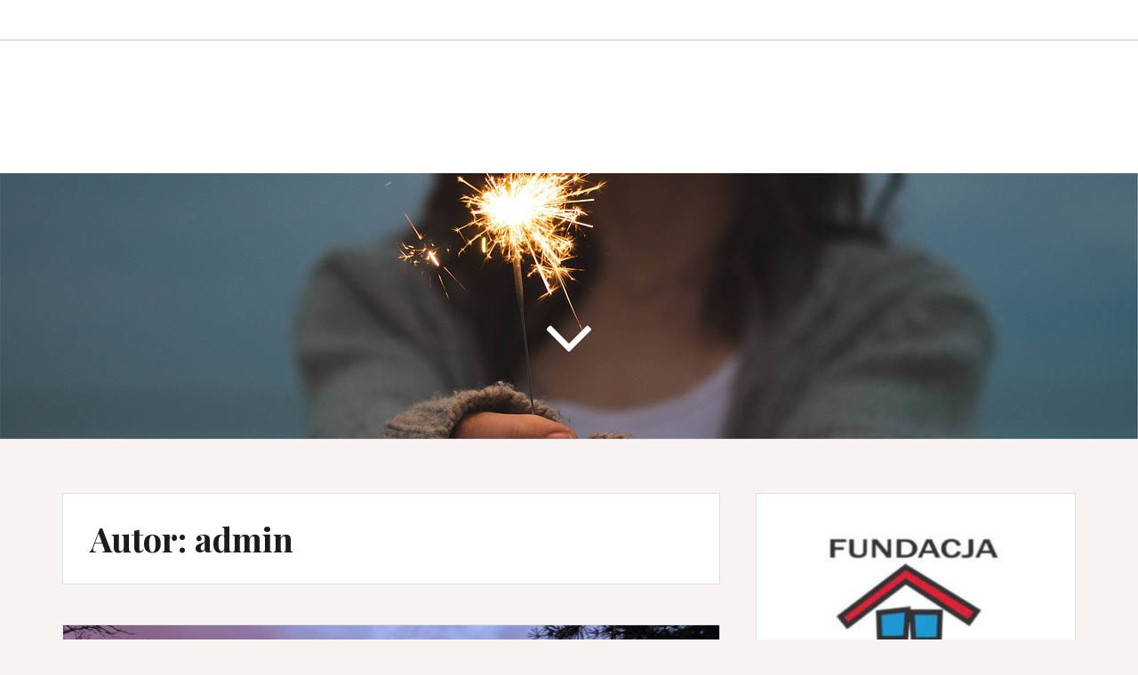

--- FILE ---
content_type: text/html; charset=UTF-8
request_url: https://gardens.home.pl/autoinstalator/wordpress3/author/admin/
body_size: 13166
content:
<!DOCTYPE html>
<html lang="pl-PL">
<head>
<meta charset="UTF-8">
<meta name="viewport" content="width=device-width, initial-scale=1">
<link rel="profile" href="http://gmpg.org/xfn/11">
<link rel="pingback" href="https://gardens.home.pl/autoinstalator/wordpress3/xmlrpc.php">

<title>admin &#8211; Fundacja  Dom Na Skale</title>
<meta name='robots' content='max-image-preview:large' />
	<style>img:is([sizes="auto" i], [sizes^="auto," i]) { contain-intrinsic-size: 3000px 1500px }</style>
	<link rel='dns-prefetch' href='//maps.google.com' />
<link rel='dns-prefetch' href='//fonts.googleapis.com' />
<link rel="alternate" type="application/rss+xml" title="Fundacja  Dom Na Skale &raquo; Kanał z wpisami" href="https://gardens.home.pl/autoinstalator/wordpress3/feed/" />
<link rel="alternate" type="application/rss+xml" title="Fundacja  Dom Na Skale &raquo; Kanał z komentarzami" href="https://gardens.home.pl/autoinstalator/wordpress3/comments/feed/" />
<link rel="alternate" type="application/rss+xml" title="Fundacja  Dom Na Skale &raquo; Kanał z wpisami, których autorem jest admin" href="https://gardens.home.pl/autoinstalator/wordpress3/author/admin/feed/" />
		<!-- This site uses the Google Analytics by MonsterInsights plugin v9.10.0 - Using Analytics tracking - https://www.monsterinsights.com/ -->
		<!-- Note: MonsterInsights is not currently configured on this site. The site owner needs to authenticate with Google Analytics in the MonsterInsights settings panel. -->
					<!-- No tracking code set -->
				<!-- / Google Analytics by MonsterInsights -->
		<script type="text/javascript">
/* <![CDATA[ */
window._wpemojiSettings = {"baseUrl":"https:\/\/s.w.org\/images\/core\/emoji\/16.0.1\/72x72\/","ext":".png","svgUrl":"https:\/\/s.w.org\/images\/core\/emoji\/16.0.1\/svg\/","svgExt":".svg","source":{"concatemoji":"https:\/\/gardens.home.pl\/autoinstalator\/wordpress3\/wp-includes\/js\/wp-emoji-release.min.js?ver=6.8.3"}};
/*! This file is auto-generated */
!function(s,n){var o,i,e;function c(e){try{var t={supportTests:e,timestamp:(new Date).valueOf()};sessionStorage.setItem(o,JSON.stringify(t))}catch(e){}}function p(e,t,n){e.clearRect(0,0,e.canvas.width,e.canvas.height),e.fillText(t,0,0);var t=new Uint32Array(e.getImageData(0,0,e.canvas.width,e.canvas.height).data),a=(e.clearRect(0,0,e.canvas.width,e.canvas.height),e.fillText(n,0,0),new Uint32Array(e.getImageData(0,0,e.canvas.width,e.canvas.height).data));return t.every(function(e,t){return e===a[t]})}function u(e,t){e.clearRect(0,0,e.canvas.width,e.canvas.height),e.fillText(t,0,0);for(var n=e.getImageData(16,16,1,1),a=0;a<n.data.length;a++)if(0!==n.data[a])return!1;return!0}function f(e,t,n,a){switch(t){case"flag":return n(e,"\ud83c\udff3\ufe0f\u200d\u26a7\ufe0f","\ud83c\udff3\ufe0f\u200b\u26a7\ufe0f")?!1:!n(e,"\ud83c\udde8\ud83c\uddf6","\ud83c\udde8\u200b\ud83c\uddf6")&&!n(e,"\ud83c\udff4\udb40\udc67\udb40\udc62\udb40\udc65\udb40\udc6e\udb40\udc67\udb40\udc7f","\ud83c\udff4\u200b\udb40\udc67\u200b\udb40\udc62\u200b\udb40\udc65\u200b\udb40\udc6e\u200b\udb40\udc67\u200b\udb40\udc7f");case"emoji":return!a(e,"\ud83e\udedf")}return!1}function g(e,t,n,a){var r="undefined"!=typeof WorkerGlobalScope&&self instanceof WorkerGlobalScope?new OffscreenCanvas(300,150):s.createElement("canvas"),o=r.getContext("2d",{willReadFrequently:!0}),i=(o.textBaseline="top",o.font="600 32px Arial",{});return e.forEach(function(e){i[e]=t(o,e,n,a)}),i}function t(e){var t=s.createElement("script");t.src=e,t.defer=!0,s.head.appendChild(t)}"undefined"!=typeof Promise&&(o="wpEmojiSettingsSupports",i=["flag","emoji"],n.supports={everything:!0,everythingExceptFlag:!0},e=new Promise(function(e){s.addEventListener("DOMContentLoaded",e,{once:!0})}),new Promise(function(t){var n=function(){try{var e=JSON.parse(sessionStorage.getItem(o));if("object"==typeof e&&"number"==typeof e.timestamp&&(new Date).valueOf()<e.timestamp+604800&&"object"==typeof e.supportTests)return e.supportTests}catch(e){}return null}();if(!n){if("undefined"!=typeof Worker&&"undefined"!=typeof OffscreenCanvas&&"undefined"!=typeof URL&&URL.createObjectURL&&"undefined"!=typeof Blob)try{var e="postMessage("+g.toString()+"("+[JSON.stringify(i),f.toString(),p.toString(),u.toString()].join(",")+"));",a=new Blob([e],{type:"text/javascript"}),r=new Worker(URL.createObjectURL(a),{name:"wpTestEmojiSupports"});return void(r.onmessage=function(e){c(n=e.data),r.terminate(),t(n)})}catch(e){}c(n=g(i,f,p,u))}t(n)}).then(function(e){for(var t in e)n.supports[t]=e[t],n.supports.everything=n.supports.everything&&n.supports[t],"flag"!==t&&(n.supports.everythingExceptFlag=n.supports.everythingExceptFlag&&n.supports[t]);n.supports.everythingExceptFlag=n.supports.everythingExceptFlag&&!n.supports.flag,n.DOMReady=!1,n.readyCallback=function(){n.DOMReady=!0}}).then(function(){return e}).then(function(){var e;n.supports.everything||(n.readyCallback(),(e=n.source||{}).concatemoji?t(e.concatemoji):e.wpemoji&&e.twemoji&&(t(e.twemoji),t(e.wpemoji)))}))}((window,document),window._wpemojiSettings);
/* ]]> */
</script>
<link rel='stylesheet' id='twb-open-sans-css' href='https://fonts.googleapis.com/css?family=Open+Sans%3A300%2C400%2C500%2C600%2C700%2C800&#038;display=swap&#038;ver=6.8.3' type='text/css' media='all' />
<link rel='stylesheet' id='twbbwg-global-css' href='https://gardens.home.pl/autoinstalator/wordpress3/wp-content/plugins/photo-gallery/booster/assets/css/global.css?ver=1.0.0' type='text/css' media='all' />
<style id='wp-emoji-styles-inline-css' type='text/css'>

	img.wp-smiley, img.emoji {
		display: inline !important;
		border: none !important;
		box-shadow: none !important;
		height: 1em !important;
		width: 1em !important;
		margin: 0 0.07em !important;
		vertical-align: -0.1em !important;
		background: none !important;
		padding: 0 !important;
	}
</style>
<link rel='stylesheet' id='wp-block-library-css' href='https://gardens.home.pl/autoinstalator/wordpress3/wp-includes/css/dist/block-library/style.min.css?ver=6.8.3' type='text/css' media='all' />
<style id='classic-theme-styles-inline-css' type='text/css'>
/*! This file is auto-generated */
.wp-block-button__link{color:#fff;background-color:#32373c;border-radius:9999px;box-shadow:none;text-decoration:none;padding:calc(.667em + 2px) calc(1.333em + 2px);font-size:1.125em}.wp-block-file__button{background:#32373c;color:#fff;text-decoration:none}
</style>
<style id='global-styles-inline-css' type='text/css'>
:root{--wp--preset--aspect-ratio--square: 1;--wp--preset--aspect-ratio--4-3: 4/3;--wp--preset--aspect-ratio--3-4: 3/4;--wp--preset--aspect-ratio--3-2: 3/2;--wp--preset--aspect-ratio--2-3: 2/3;--wp--preset--aspect-ratio--16-9: 16/9;--wp--preset--aspect-ratio--9-16: 9/16;--wp--preset--color--black: #000000;--wp--preset--color--cyan-bluish-gray: #abb8c3;--wp--preset--color--white: #ffffff;--wp--preset--color--pale-pink: #f78da7;--wp--preset--color--vivid-red: #cf2e2e;--wp--preset--color--luminous-vivid-orange: #ff6900;--wp--preset--color--luminous-vivid-amber: #fcb900;--wp--preset--color--light-green-cyan: #7bdcb5;--wp--preset--color--vivid-green-cyan: #00d084;--wp--preset--color--pale-cyan-blue: #8ed1fc;--wp--preset--color--vivid-cyan-blue: #0693e3;--wp--preset--color--vivid-purple: #9b51e0;--wp--preset--gradient--vivid-cyan-blue-to-vivid-purple: linear-gradient(135deg,rgba(6,147,227,1) 0%,rgb(155,81,224) 100%);--wp--preset--gradient--light-green-cyan-to-vivid-green-cyan: linear-gradient(135deg,rgb(122,220,180) 0%,rgb(0,208,130) 100%);--wp--preset--gradient--luminous-vivid-amber-to-luminous-vivid-orange: linear-gradient(135deg,rgba(252,185,0,1) 0%,rgba(255,105,0,1) 100%);--wp--preset--gradient--luminous-vivid-orange-to-vivid-red: linear-gradient(135deg,rgba(255,105,0,1) 0%,rgb(207,46,46) 100%);--wp--preset--gradient--very-light-gray-to-cyan-bluish-gray: linear-gradient(135deg,rgb(238,238,238) 0%,rgb(169,184,195) 100%);--wp--preset--gradient--cool-to-warm-spectrum: linear-gradient(135deg,rgb(74,234,220) 0%,rgb(151,120,209) 20%,rgb(207,42,186) 40%,rgb(238,44,130) 60%,rgb(251,105,98) 80%,rgb(254,248,76) 100%);--wp--preset--gradient--blush-light-purple: linear-gradient(135deg,rgb(255,206,236) 0%,rgb(152,150,240) 100%);--wp--preset--gradient--blush-bordeaux: linear-gradient(135deg,rgb(254,205,165) 0%,rgb(254,45,45) 50%,rgb(107,0,62) 100%);--wp--preset--gradient--luminous-dusk: linear-gradient(135deg,rgb(255,203,112) 0%,rgb(199,81,192) 50%,rgb(65,88,208) 100%);--wp--preset--gradient--pale-ocean: linear-gradient(135deg,rgb(255,245,203) 0%,rgb(182,227,212) 50%,rgb(51,167,181) 100%);--wp--preset--gradient--electric-grass: linear-gradient(135deg,rgb(202,248,128) 0%,rgb(113,206,126) 100%);--wp--preset--gradient--midnight: linear-gradient(135deg,rgb(2,3,129) 0%,rgb(40,116,252) 100%);--wp--preset--font-size--small: 13px;--wp--preset--font-size--medium: 20px;--wp--preset--font-size--large: 36px;--wp--preset--font-size--x-large: 42px;--wp--preset--spacing--20: 0.44rem;--wp--preset--spacing--30: 0.67rem;--wp--preset--spacing--40: 1rem;--wp--preset--spacing--50: 1.5rem;--wp--preset--spacing--60: 2.25rem;--wp--preset--spacing--70: 3.38rem;--wp--preset--spacing--80: 5.06rem;--wp--preset--shadow--natural: 6px 6px 9px rgba(0, 0, 0, 0.2);--wp--preset--shadow--deep: 12px 12px 50px rgba(0, 0, 0, 0.4);--wp--preset--shadow--sharp: 6px 6px 0px rgba(0, 0, 0, 0.2);--wp--preset--shadow--outlined: 6px 6px 0px -3px rgba(255, 255, 255, 1), 6px 6px rgba(0, 0, 0, 1);--wp--preset--shadow--crisp: 6px 6px 0px rgba(0, 0, 0, 1);}:where(.is-layout-flex){gap: 0.5em;}:where(.is-layout-grid){gap: 0.5em;}body .is-layout-flex{display: flex;}.is-layout-flex{flex-wrap: wrap;align-items: center;}.is-layout-flex > :is(*, div){margin: 0;}body .is-layout-grid{display: grid;}.is-layout-grid > :is(*, div){margin: 0;}:where(.wp-block-columns.is-layout-flex){gap: 2em;}:where(.wp-block-columns.is-layout-grid){gap: 2em;}:where(.wp-block-post-template.is-layout-flex){gap: 1.25em;}:where(.wp-block-post-template.is-layout-grid){gap: 1.25em;}.has-black-color{color: var(--wp--preset--color--black) !important;}.has-cyan-bluish-gray-color{color: var(--wp--preset--color--cyan-bluish-gray) !important;}.has-white-color{color: var(--wp--preset--color--white) !important;}.has-pale-pink-color{color: var(--wp--preset--color--pale-pink) !important;}.has-vivid-red-color{color: var(--wp--preset--color--vivid-red) !important;}.has-luminous-vivid-orange-color{color: var(--wp--preset--color--luminous-vivid-orange) !important;}.has-luminous-vivid-amber-color{color: var(--wp--preset--color--luminous-vivid-amber) !important;}.has-light-green-cyan-color{color: var(--wp--preset--color--light-green-cyan) !important;}.has-vivid-green-cyan-color{color: var(--wp--preset--color--vivid-green-cyan) !important;}.has-pale-cyan-blue-color{color: var(--wp--preset--color--pale-cyan-blue) !important;}.has-vivid-cyan-blue-color{color: var(--wp--preset--color--vivid-cyan-blue) !important;}.has-vivid-purple-color{color: var(--wp--preset--color--vivid-purple) !important;}.has-black-background-color{background-color: var(--wp--preset--color--black) !important;}.has-cyan-bluish-gray-background-color{background-color: var(--wp--preset--color--cyan-bluish-gray) !important;}.has-white-background-color{background-color: var(--wp--preset--color--white) !important;}.has-pale-pink-background-color{background-color: var(--wp--preset--color--pale-pink) !important;}.has-vivid-red-background-color{background-color: var(--wp--preset--color--vivid-red) !important;}.has-luminous-vivid-orange-background-color{background-color: var(--wp--preset--color--luminous-vivid-orange) !important;}.has-luminous-vivid-amber-background-color{background-color: var(--wp--preset--color--luminous-vivid-amber) !important;}.has-light-green-cyan-background-color{background-color: var(--wp--preset--color--light-green-cyan) !important;}.has-vivid-green-cyan-background-color{background-color: var(--wp--preset--color--vivid-green-cyan) !important;}.has-pale-cyan-blue-background-color{background-color: var(--wp--preset--color--pale-cyan-blue) !important;}.has-vivid-cyan-blue-background-color{background-color: var(--wp--preset--color--vivid-cyan-blue) !important;}.has-vivid-purple-background-color{background-color: var(--wp--preset--color--vivid-purple) !important;}.has-black-border-color{border-color: var(--wp--preset--color--black) !important;}.has-cyan-bluish-gray-border-color{border-color: var(--wp--preset--color--cyan-bluish-gray) !important;}.has-white-border-color{border-color: var(--wp--preset--color--white) !important;}.has-pale-pink-border-color{border-color: var(--wp--preset--color--pale-pink) !important;}.has-vivid-red-border-color{border-color: var(--wp--preset--color--vivid-red) !important;}.has-luminous-vivid-orange-border-color{border-color: var(--wp--preset--color--luminous-vivid-orange) !important;}.has-luminous-vivid-amber-border-color{border-color: var(--wp--preset--color--luminous-vivid-amber) !important;}.has-light-green-cyan-border-color{border-color: var(--wp--preset--color--light-green-cyan) !important;}.has-vivid-green-cyan-border-color{border-color: var(--wp--preset--color--vivid-green-cyan) !important;}.has-pale-cyan-blue-border-color{border-color: var(--wp--preset--color--pale-cyan-blue) !important;}.has-vivid-cyan-blue-border-color{border-color: var(--wp--preset--color--vivid-cyan-blue) !important;}.has-vivid-purple-border-color{border-color: var(--wp--preset--color--vivid-purple) !important;}.has-vivid-cyan-blue-to-vivid-purple-gradient-background{background: var(--wp--preset--gradient--vivid-cyan-blue-to-vivid-purple) !important;}.has-light-green-cyan-to-vivid-green-cyan-gradient-background{background: var(--wp--preset--gradient--light-green-cyan-to-vivid-green-cyan) !important;}.has-luminous-vivid-amber-to-luminous-vivid-orange-gradient-background{background: var(--wp--preset--gradient--luminous-vivid-amber-to-luminous-vivid-orange) !important;}.has-luminous-vivid-orange-to-vivid-red-gradient-background{background: var(--wp--preset--gradient--luminous-vivid-orange-to-vivid-red) !important;}.has-very-light-gray-to-cyan-bluish-gray-gradient-background{background: var(--wp--preset--gradient--very-light-gray-to-cyan-bluish-gray) !important;}.has-cool-to-warm-spectrum-gradient-background{background: var(--wp--preset--gradient--cool-to-warm-spectrum) !important;}.has-blush-light-purple-gradient-background{background: var(--wp--preset--gradient--blush-light-purple) !important;}.has-blush-bordeaux-gradient-background{background: var(--wp--preset--gradient--blush-bordeaux) !important;}.has-luminous-dusk-gradient-background{background: var(--wp--preset--gradient--luminous-dusk) !important;}.has-pale-ocean-gradient-background{background: var(--wp--preset--gradient--pale-ocean) !important;}.has-electric-grass-gradient-background{background: var(--wp--preset--gradient--electric-grass) !important;}.has-midnight-gradient-background{background: var(--wp--preset--gradient--midnight) !important;}.has-small-font-size{font-size: var(--wp--preset--font-size--small) !important;}.has-medium-font-size{font-size: var(--wp--preset--font-size--medium) !important;}.has-large-font-size{font-size: var(--wp--preset--font-size--large) !important;}.has-x-large-font-size{font-size: var(--wp--preset--font-size--x-large) !important;}
:where(.wp-block-post-template.is-layout-flex){gap: 1.25em;}:where(.wp-block-post-template.is-layout-grid){gap: 1.25em;}
:where(.wp-block-columns.is-layout-flex){gap: 2em;}:where(.wp-block-columns.is-layout-grid){gap: 2em;}
:root :where(.wp-block-pullquote){font-size: 1.5em;line-height: 1.6;}
</style>
<link rel='stylesheet' id='contact-form-7-css' href='https://gardens.home.pl/autoinstalator/wordpress3/wp-content/plugins/contact-form-7/includes/css/styles.css?ver=6.1.4' type='text/css' media='all' />
<link rel='stylesheet' id='bwg_fonts-css' href='https://gardens.home.pl/autoinstalator/wordpress3/wp-content/plugins/photo-gallery/css/bwg-fonts/fonts.css?ver=0.0.1' type='text/css' media='all' />
<link rel='stylesheet' id='sumoselect-css' href='https://gardens.home.pl/autoinstalator/wordpress3/wp-content/plugins/photo-gallery/css/sumoselect.min.css?ver=3.4.6' type='text/css' media='all' />
<link rel='stylesheet' id='mCustomScrollbar-css' href='https://gardens.home.pl/autoinstalator/wordpress3/wp-content/plugins/photo-gallery/css/jquery.mCustomScrollbar.min.css?ver=3.1.5' type='text/css' media='all' />
<link rel='stylesheet' id='bwg_googlefonts-css' href='https://fonts.googleapis.com/css?family=Ubuntu&#038;subset=greek,latin,greek-ext,vietnamese,cyrillic-ext,latin-ext,cyrillic' type='text/css' media='all' />
<link rel='stylesheet' id='bwg_frontend-css' href='https://gardens.home.pl/autoinstalator/wordpress3/wp-content/plugins/photo-gallery/css/styles.min.css?ver=1.8.35' type='text/css' media='all' />
<link rel='stylesheet' id='wpgmp-frontend-css' href='https://gardens.home.pl/autoinstalator/wordpress3/wp-content/plugins/wp-google-map-plugin/assets/css/wpgmp_all_frontend.css?ver=4.8.7' type='text/css' media='all' />
<link rel='stylesheet' id='amadeus-bootstrap-css' href='https://gardens.home.pl/autoinstalator/wordpress3/wp-content/themes/amadeus/css/bootstrap/css/bootstrap.min.css?ver=1' type='text/css' media='all' />
<link rel='stylesheet' id='amadeus-body-fonts-css' href='//fonts.googleapis.com/css?family=Noto+Serif%3A400%2C700%2C400italic%2C700italic&#038;ver=6.8.3' type='text/css' media='all' />
<link rel='stylesheet' id='amadeus-headings-fonts-css' href='//fonts.googleapis.com/css?family=Playfair+Display%3A400%2C700&#038;ver=6.8.3' type='text/css' media='all' />
<link rel='stylesheet' id='amadeus-style-css' href='https://gardens.home.pl/autoinstalator/wordpress3/wp-content/themes/amadeus/style.css?ver=6.8.3' type='text/css' media='all' />
<style id='amadeus-style-inline-css' type='text/css'>
.site-branding { padding:75px 0; }
.header-image { height:300px; }
@media only screen and (max-width: 1024px) { .header-image { height:300px; } }
.site-logo { max-width:200px; }
.custom-logo { max-width:200px; }
body, .widget a { color:#4c4c4c}
.social-navigation { background-color:#fff}
.social-navigation li a::before { background-color:#1c1c1c}
.branding-wrapper { background-color:#fff}
.main-navigation { background-color:#fff}
.main-navigation a { color:#1c1c1c !important;}
.site-title a, .site-title a:hover { color:#1c1c1c !important;}
.site-description { color:#767676}
.entry-title, .entry-title a { color:#1c1c1c !important;}
.entry-meta, .entry-meta a, .entry-footer, .entry-footer a { color:#9d9d9d !important;}
.site-footer, .footer-widget-area { background-color:#fff}

</style>
<link rel='stylesheet' id='amadeus-font-awesome-css' href='https://gardens.home.pl/autoinstalator/wordpress3/wp-content/themes/amadeus/fonts/font-awesome.min.css?ver=6.8.3' type='text/css' media='all' />
<script type="text/javascript" src="https://gardens.home.pl/autoinstalator/wordpress3/wp-includes/js/jquery/jquery.min.js?ver=3.7.1" id="jquery-core-js"></script>
<script type="text/javascript" src="https://gardens.home.pl/autoinstalator/wordpress3/wp-includes/js/jquery/jquery-migrate.min.js?ver=3.4.1" id="jquery-migrate-js"></script>
<script type="text/javascript" src="https://gardens.home.pl/autoinstalator/wordpress3/wp-content/plugins/photo-gallery/booster/assets/js/circle-progress.js?ver=1.2.2" id="twbbwg-circle-js"></script>
<script type="text/javascript" id="twbbwg-global-js-extra">
/* <![CDATA[ */
var twb = {"nonce":"7d27c4baa3","ajax_url":"https:\/\/gardens.home.pl\/autoinstalator\/wordpress3\/wp-admin\/admin-ajax.php","plugin_url":"https:\/\/gardens.home.pl\/autoinstalator\/wordpress3\/wp-content\/plugins\/photo-gallery\/booster","href":"https:\/\/gardens.home.pl\/autoinstalator\/wordpress3\/wp-admin\/admin.php?page=twbbwg_photo-gallery"};
var twb = {"nonce":"7d27c4baa3","ajax_url":"https:\/\/gardens.home.pl\/autoinstalator\/wordpress3\/wp-admin\/admin-ajax.php","plugin_url":"https:\/\/gardens.home.pl\/autoinstalator\/wordpress3\/wp-content\/plugins\/photo-gallery\/booster","href":"https:\/\/gardens.home.pl\/autoinstalator\/wordpress3\/wp-admin\/admin.php?page=twbbwg_photo-gallery"};
/* ]]> */
</script>
<script type="text/javascript" src="https://gardens.home.pl/autoinstalator/wordpress3/wp-content/plugins/photo-gallery/booster/assets/js/global.js?ver=1.0.0" id="twbbwg-global-js"></script>
<script type="text/javascript" src="https://gardens.home.pl/autoinstalator/wordpress3/wp-content/plugins/photo-gallery/js/jquery.sumoselect.min.js?ver=3.4.6" id="sumoselect-js"></script>
<script type="text/javascript" src="https://gardens.home.pl/autoinstalator/wordpress3/wp-content/plugins/photo-gallery/js/tocca.min.js?ver=2.0.9" id="bwg_mobile-js"></script>
<script type="text/javascript" src="https://gardens.home.pl/autoinstalator/wordpress3/wp-content/plugins/photo-gallery/js/jquery.mCustomScrollbar.concat.min.js?ver=3.1.5" id="mCustomScrollbar-js"></script>
<script type="text/javascript" src="https://gardens.home.pl/autoinstalator/wordpress3/wp-content/plugins/photo-gallery/js/jquery.fullscreen.min.js?ver=0.6.0" id="jquery-fullscreen-js"></script>
<script type="text/javascript" id="bwg_frontend-js-extra">
/* <![CDATA[ */
var bwg_objectsL10n = {"bwg_field_required":"pole wymagane.","bwg_mail_validation":"To nie jest prawid\u0142owy adres e-mail.","bwg_search_result":"Brak obrazk\u00f3w odpowiadaj\u0105cych Twojemu wyszukiwaniu.","bwg_select_tag":"Wybierz znacznik","bwg_order_by":"Kolejno\u015b\u0107 wg","bwg_search":"Szukaj","bwg_show_ecommerce":"Poka\u017c handel elektroniczny","bwg_hide_ecommerce":"Ukryj handel elektroniczny","bwg_show_comments":"Poka\u017c komentarze","bwg_hide_comments":"Ukryj komentarze","bwg_restore":"Przywr\u00f3\u0107","bwg_maximize":"Maksymalizuj","bwg_fullscreen":"Tryb pe\u0142noekranowy","bwg_exit_fullscreen":"Zamknij tryb pe\u0142noekranowy","bwg_search_tag":"SZUKAJ...","bwg_tag_no_match":"Nie znaleziono znacznik\u00f3w","bwg_all_tags_selected":"Wszystkie znaczniki zaznaczone","bwg_tags_selected":"wybrane znaczniki","play":"Odtw\u00f3rz","pause":"Zatrzymaj","is_pro":"","bwg_play":"Odtw\u00f3rz","bwg_pause":"Zatrzymaj","bwg_hide_info":"Ukryj informacje","bwg_show_info":"Poka\u017c informacje","bwg_hide_rating":"Ukryj ocen\u0119","bwg_show_rating":"Poka\u017c ocen\u0119","ok":"Ok","cancel":"Anuluj","select_all":"Zaznacz wszystko","lazy_load":"0","lazy_loader":"https:\/\/gardens.home.pl\/autoinstalator\/wordpress3\/wp-content\/plugins\/photo-gallery\/images\/ajax_loader.png","front_ajax":"0","bwg_tag_see_all":"zobacz wszystkie znaczniki","bwg_tag_see_less":"zobacz mniej znacznik\u00f3w"};
/* ]]> */
</script>
<script type="text/javascript" src="https://gardens.home.pl/autoinstalator/wordpress3/wp-content/plugins/photo-gallery/js/scripts.min.js?ver=1.8.35" id="bwg_frontend-js"></script>
<script type="text/javascript" src="https://gardens.home.pl/autoinstalator/wordpress3/wp-content/themes/amadeus/js/parallax.min.js?ver=1" id="amadeus-parallax-js"></script>
<script type="text/javascript" src="https://gardens.home.pl/autoinstalator/wordpress3/wp-content/themes/amadeus/js/jquery.slicknav.min.js?ver=1" id="amadeus-slicknav-js"></script>
<script type="text/javascript" src="https://gardens.home.pl/autoinstalator/wordpress3/wp-content/themes/amadeus/js/jquery.fitvids.min.js?ver=1" id="amadeus-fitvids-js"></script>
<script type="text/javascript" src="https://gardens.home.pl/autoinstalator/wordpress3/wp-content/themes/amadeus/js/scripts.js?ver=1" id="amadeus-scripts-js"></script>
<link rel="https://api.w.org/" href="https://gardens.home.pl/autoinstalator/wordpress3/wp-json/" /><link rel="alternate" title="JSON" type="application/json" href="https://gardens.home.pl/autoinstalator/wordpress3/wp-json/wp/v2/users/1" /><link rel="EditURI" type="application/rsd+xml" title="RSD" href="https://gardens.home.pl/autoinstalator/wordpress3/xmlrpc.php?rsd" />
<meta name="generator" content="WordPress 6.8.3" />
<!-- Wpisz tutaj swoje skrypty --><!--[if lt IE 9]>
<script src="https://gardens.home.pl/autoinstalator/wordpress3/wp-content/themes/amadeus/js/html5shiv.js"></script>
<![endif]-->
			<style type="text/css">
				.header-image {
					background: url(https://gardens.home.pl/autoinstalator/wordpress3/wp-content/themes/amadeus/images/header.jpg) no-repeat;
					background-position: center top;
					background-attachment: fixed;
					background-size: cover;
				}
			</style>
			<link rel="icon" href="https://gardens.home.pl/autoinstalator/wordpress3/wp-content/uploads/2017/07/cropped-logo-dom-na-skale-1-32x32.jpg" sizes="32x32" />
<link rel="icon" href="https://gardens.home.pl/autoinstalator/wordpress3/wp-content/uploads/2017/07/cropped-logo-dom-na-skale-1-192x192.jpg" sizes="192x192" />
<link rel="apple-touch-icon" href="https://gardens.home.pl/autoinstalator/wordpress3/wp-content/uploads/2017/07/cropped-logo-dom-na-skale-1-180x180.jpg" />
<meta name="msapplication-TileImage" content="https://gardens.home.pl/autoinstalator/wordpress3/wp-content/uploads/2017/07/cropped-logo-dom-na-skale-1-270x270.jpg" />
</head>

<body class="archive author author-admin author-1 wp-theme-amadeus">
<div id="page" class="hfeed site">
	<a class="skip-link screen-reader-text" href="#content">Przeskocz do treści</a>

	<header id="masthead" class="site-header clearfix" role="banner">

				<nav class="social-navigation clearfix">
			<div class="container">
				<div class="menu-dane-fundacji-container"><ul id="menu-dane-fundacji" class="menu clearfix"><li id="menu-item-56" class="menu-item menu-item-type-post_type menu-item-object-page menu-item-56"><a href="https://gardens.home.pl/autoinstalator/wordpress3/kontakt/adresowe/"><span class="screen-reader-text">Dane adresowe</span></a></li>
<li id="menu-item-57" class="menu-item menu-item-type-post_type menu-item-object-page menu-item-57"><a href="https://gardens.home.pl/autoinstalator/wordpress3/organy/"><span class="screen-reader-text">Organy</span></a></li>
<li id="menu-item-58" class="menu-item menu-item-type-post_type menu-item-object-page menu-item-58"><a href="https://gardens.home.pl/autoinstalator/wordpress3/statut/"><span class="screen-reader-text">Statut</span></a></li>
<li id="menu-item-59" class="menu-item menu-item-type-post_type menu-item-object-page menu-item-59"><a href="https://gardens.home.pl/autoinstalator/wordpress3/sprawozdania/"><span class="screen-reader-text">Sprawozdania</span></a></li>
</ul></div>			</div>
		</nav>
			

				<nav id="site-navigation" class="main-navigation menu-above" role="navigation">
			<div class="container">
						</div>
		</nav><!-- #site-navigation -->
		<nav class="mobile-nav"></nav>
				

		<div class="branding-wrapper">
			<div class="container">
				<div class="site-branding">
									</div><!-- .site-branding -->
			</div>
		</div>

		
	</header><!-- #masthead -->

	<div class="header-image"><div class="header-scroll"><a href="#primary" class="scroll-icon"><i class="fa fa-angle-down"></i></a></div></div>	
	<div id="content" class="site-content container">

	<div id="primary" class="content-area">
		<main id="main" class="site-main" role="main">

		
			<header class="page-header">
				<h1 class="page-title">Autor: <span>admin</span></h1>			</header><!-- .page-header -->

			
				
<article id="post-1447" class="post-1447 post type-post status-publish format-aside has-post-thumbnail hentry category-aktualnosci post_format-post-format-aside">
		<div class="entry-thumb">
		<img width="750" height="563" src="https://gardens.home.pl/autoinstalator/wordpress3/wp-content/uploads/2024/11/20240615_211215-750x563.jpg" class="attachment-amadeus-entry-thumb size-amadeus-entry-thumb wp-post-image" alt="" decoding="async" fetchpriority="high" srcset="https://gardens.home.pl/autoinstalator/wordpress3/wp-content/uploads/2024/11/20240615_211215-750x563.jpg 750w, https://gardens.home.pl/autoinstalator/wordpress3/wp-content/uploads/2024/11/20240615_211215-300x225.jpg 300w, https://gardens.home.pl/autoinstalator/wordpress3/wp-content/uploads/2024/11/20240615_211215-1024x768.jpg 1024w, https://gardens.home.pl/autoinstalator/wordpress3/wp-content/uploads/2024/11/20240615_211215-768x576.jpg 768w, https://gardens.home.pl/autoinstalator/wordpress3/wp-content/uploads/2024/11/20240615_211215-1536x1152.jpg 1536w, https://gardens.home.pl/autoinstalator/wordpress3/wp-content/uploads/2024/11/20240615_211215-2048x1536.jpg 2048w" sizes="(max-width: 750px) 100vw, 750px" />		<div class="entry-thumb-inner">
		</div>
		<a class="thumb-icon" href="https://gardens.home.pl/autoinstalator/wordpress3/jak-co-roku-super-spotkanie-ojcow-z-synami/" title="Jak co roku super spotkanie ojców z synami" ><i class="fa fa-send"></i></a>
	</div>
	
	<div class="post-inner">
		<header class="entry-header">
			<h1 class="entry-title"><a href="https://gardens.home.pl/autoinstalator/wordpress3/jak-co-roku-super-spotkanie-ojcow-z-synami/" rel="bookmark">Jak co roku super spotkanie ojców z synami</a></h1>
					</header><!-- .entry-header -->

		<div class="entry-content">
							<p>Stało się tradycją że spotkanie czerwcowe rozpoczyna się spływem kajakowym na warcie z Radzewic do Czapur. Potem biwakowanie przy ognisku i obozowisko pod gwiazdami na rozlewiskach warty w Czmońcu.</p>
			
					</div><!-- .entry-content -->
	</div>
</article><!-- #post-## -->

			
				
<article id="post-1288" class="post-1288 post type-post status-publish format-standard hentry category-aktualnosci">
	
	<div class="post-inner">
		<header class="entry-header">
			<h1 class="entry-title"><a href="https://gardens.home.pl/autoinstalator/wordpress3/cegielka-na-okna/" rel="bookmark">Cegiełka na okna</a></h1>
					</header><!-- .entry-header -->

		<div class="entry-content">
										
					</div><!-- .entry-content -->
	</div>
</article><!-- #post-## -->

			
				
<article id="post-1190" class="post-1190 post type-post status-publish format-standard has-post-thumbnail hentry category-aktualnosci">
		<div class="entry-thumb">
		<img width="750" height="497" src="https://gardens.home.pl/autoinstalator/wordpress3/wp-content/uploads/2017/11/DSC_0493.jpg" class="attachment-amadeus-entry-thumb size-amadeus-entry-thumb wp-post-image" alt="" decoding="async" srcset="https://gardens.home.pl/autoinstalator/wordpress3/wp-content/uploads/2017/11/DSC_0493.jpg 977w, https://gardens.home.pl/autoinstalator/wordpress3/wp-content/uploads/2017/11/DSC_0493-300x199.jpg 300w, https://gardens.home.pl/autoinstalator/wordpress3/wp-content/uploads/2017/11/DSC_0493-768x509.jpg 768w, https://gardens.home.pl/autoinstalator/wordpress3/wp-content/uploads/2017/11/DSC_0493-150x99.jpg 150w" sizes="(max-width: 750px) 100vw, 750px" />		<div class="entry-thumb-inner">
		</div>
		<a class="thumb-icon" href="https://gardens.home.pl/autoinstalator/wordpress3/meskie-sprawy-2/" title="Męskie sprawy" ><i class="fa fa-send"></i></a>
	</div>
	
	<div class="post-inner">
		<header class="entry-header">
			<h1 class="entry-title"><a href="https://gardens.home.pl/autoinstalator/wordpress3/meskie-sprawy-2/" rel="bookmark">Męskie sprawy</a></h1>
					</header><!-- .entry-header -->

		<div class="entry-content">
							<p>Ten czas był niesamowity… Najpierw w sobotę adoracja od 5 nad ranem – trudne do ogarnięcie wstawanie – a potem milczenie do południa… Wyprawa, a podczas niej przeprawa przez rozlaną rzekę, strzelanie z łuku, budowanie noszy i wiele wspólnych – ojców z synem – dokonań pozostawiło niezapomniane przeżycia. A wieczorem rozbijanie namiotów i rozkładanie łóżek polowych [&hellip;]</p>
			
					</div><!-- .entry-content -->
	</div>
</article><!-- #post-## -->

			
				
<article id="post-1188" class="post-1188 post type-post status-publish format-standard has-post-thumbnail hentry category-aktualnosci">
		<div class="entry-thumb">
		<img width="750" height="500" src="https://gardens.home.pl/autoinstalator/wordpress3/wp-content/uploads/2017/11/IMG_2479.jpg" class="attachment-amadeus-entry-thumb size-amadeus-entry-thumb wp-post-image" alt="" decoding="async" srcset="https://gardens.home.pl/autoinstalator/wordpress3/wp-content/uploads/2017/11/IMG_2479.jpg 1500w, https://gardens.home.pl/autoinstalator/wordpress3/wp-content/uploads/2017/11/IMG_2479-300x200.jpg 300w, https://gardens.home.pl/autoinstalator/wordpress3/wp-content/uploads/2017/11/IMG_2479-768x512.jpg 768w, https://gardens.home.pl/autoinstalator/wordpress3/wp-content/uploads/2017/11/IMG_2479-1024x683.jpg 1024w, https://gardens.home.pl/autoinstalator/wordpress3/wp-content/uploads/2017/11/IMG_2479-150x100.jpg 150w" sizes="(max-width: 750px) 100vw, 750px" />		<div class="entry-thumb-inner">
		</div>
		<a class="thumb-icon" href="https://gardens.home.pl/autoinstalator/wordpress3/po-sesji-dla-ojcow-i-synow-2/" title="Po sesji dla ojców i synów" ><i class="fa fa-send"></i></a>
	</div>
	
	<div class="post-inner">
		<header class="entry-header">
			<h1 class="entry-title"><a href="https://gardens.home.pl/autoinstalator/wordpress3/po-sesji-dla-ojcow-i-synow-2/" rel="bookmark">Po sesji dla ojców i synów</a></h1>
					</header><!-- .entry-header -->

		<div class="entry-content">
							<p>Świadectwa zebrane od uczestników rekolekcji w Biskupowie Pan Bóg upodobał sobie to miejsce i daje się doświadczyć w miłości ojców i braci Benedyktynów. &#8230; &nbsp; Po raz czwarty dane mi było uczestniczyć w rekolekcjach „ojców z synami”. Jest to niesamowity czas łaski od naszego Ojca w niebie. Temat: Abraham i jego syn Izaak bardzo mocno [&hellip;]</p>
			
					</div><!-- .entry-content -->
	</div>
</article><!-- #post-## -->

			
				
<article id="post-1186" class="post-1186 post type-post status-publish format-standard has-post-thumbnail hentry category-aktualnosci">
		<div class="entry-thumb">
		<img width="750" height="500" src="https://gardens.home.pl/autoinstalator/wordpress3/wp-content/uploads/2017/11/3.jpg" class="attachment-amadeus-entry-thumb size-amadeus-entry-thumb wp-post-image" alt="" decoding="async" loading="lazy" srcset="https://gardens.home.pl/autoinstalator/wordpress3/wp-content/uploads/2017/11/3.jpg 830w, https://gardens.home.pl/autoinstalator/wordpress3/wp-content/uploads/2017/11/3-300x200.jpg 300w, https://gardens.home.pl/autoinstalator/wordpress3/wp-content/uploads/2017/11/3-768x512.jpg 768w, https://gardens.home.pl/autoinstalator/wordpress3/wp-content/uploads/2017/11/3-150x100.jpg 150w" sizes="auto, (max-width: 750px) 100vw, 750px" />		<div class="entry-thumb-inner">
		</div>
		<a class="thumb-icon" href="https://gardens.home.pl/autoinstalator/wordpress3/sesja-dla-matek-i-corek/" title="Sesja dla matek i córek" ><i class="fa fa-send"></i></a>
	</div>
	
	<div class="post-inner">
		<header class="entry-header">
			<h1 class="entry-title"><a href="https://gardens.home.pl/autoinstalator/wordpress3/sesja-dla-matek-i-corek/" rel="bookmark">Sesja dla matek i córek</a></h1>
					</header><!-- .entry-header -->

		<div class="entry-content">
							<p>Matka – ta, która daje życie; ta, która budzi poczucie wartości w drugim. Matka kocha swoje dzieci jak tylko potrafi najlepiej. Kocha swoją córkę. Ale ta, która dziś jest matką, jest czyjąś córką jednocześnie. Ta, która dziś kocha jako mama, jest też kochana jako córka. Zdawałoby się, że relacja matki z córką powinna być w naturalny [&hellip;]</p>
			
					</div><!-- .entry-content -->
	</div>
</article><!-- #post-## -->

			
				
<article id="post-1182" class="post-1182 post type-post status-publish format-standard has-post-thumbnail hentry category-aktualnosci tag-ojciec tag-rekolekcje tag-rodzina tag-sesja tag-spotkanie tag-syn">
		<div class="entry-thumb">
		<img width="750" height="500" src="https://gardens.home.pl/autoinstalator/wordpress3/wp-content/uploads/2017/11/IMG_8498.jpg" class="attachment-amadeus-entry-thumb size-amadeus-entry-thumb wp-post-image" alt="" decoding="async" loading="lazy" srcset="https://gardens.home.pl/autoinstalator/wordpress3/wp-content/uploads/2017/11/IMG_8498.jpg 975w, https://gardens.home.pl/autoinstalator/wordpress3/wp-content/uploads/2017/11/IMG_8498-300x200.jpg 300w, https://gardens.home.pl/autoinstalator/wordpress3/wp-content/uploads/2017/11/IMG_8498-768x512.jpg 768w, https://gardens.home.pl/autoinstalator/wordpress3/wp-content/uploads/2017/11/IMG_8498-150x100.jpg 150w" sizes="auto, (max-width: 750px) 100vw, 750px" />		<div class="entry-thumb-inner">
		</div>
		<a class="thumb-icon" href="https://gardens.home.pl/autoinstalator/wordpress3/sesja-dla-ojcow-i-synow-2019/" title="Sesja dla ojców i synów 2019" ><i class="fa fa-send"></i></a>
	</div>
	
	<div class="post-inner">
		<header class="entry-header">
			<h1 class="entry-title"><a href="https://gardens.home.pl/autoinstalator/wordpress3/sesja-dla-ojcow-i-synow-2019/" rel="bookmark">Sesja dla ojców i synów 2019</a></h1>
					</header><!-- .entry-header -->

		<div class="entry-content">
							<p>W tym roku organizujemy 4 sesje dla ojców i synów (wiek od 8 lat). Spotkania odbywają się różnych miejscach. W każdym z tych miejsc sesja ma odmienny charakter. W Konarzewie obowiązkowy jest samochód, ponieważ ojciec z synem będą tworzyć załogę podczas rajdu samochodowego na orientację. W Czmońcu zrezygnujemy z wygodnego życia i rozbijemy obóz. Będziemy spali [&hellip;]</p>
			
					</div><!-- .entry-content -->
	</div>
</article><!-- #post-## -->

			
				
<article id="post-1080" class="post-1080 post type-post status-publish format-standard has-post-thumbnail hentry category-aktualnosci">
		<div class="entry-thumb">
		<img width="750" height="499" src="https://gardens.home.pl/autoinstalator/wordpress3/wp-content/uploads/2018/07/DSC_0510.jpg" class="attachment-amadeus-entry-thumb size-amadeus-entry-thumb wp-post-image" alt="" decoding="async" loading="lazy" srcset="https://gardens.home.pl/autoinstalator/wordpress3/wp-content/uploads/2018/07/DSC_0510.jpg 6016w, https://gardens.home.pl/autoinstalator/wordpress3/wp-content/uploads/2018/07/DSC_0510-300x199.jpg 300w, https://gardens.home.pl/autoinstalator/wordpress3/wp-content/uploads/2018/07/DSC_0510-768x511.jpg 768w, https://gardens.home.pl/autoinstalator/wordpress3/wp-content/uploads/2018/07/DSC_0510-1024x681.jpg 1024w, https://gardens.home.pl/autoinstalator/wordpress3/wp-content/uploads/2018/07/DSC_0510-150x100.jpg 150w" sizes="auto, (max-width: 750px) 100vw, 750px" />		<div class="entry-thumb-inner">
		</div>
		<a class="thumb-icon" href="https://gardens.home.pl/autoinstalator/wordpress3/rekolekcje-dla-dzieci-wakacje-z-panem-bogiem-na-podlasiu/" title="Rekolekcje dla dzieci  &#8222;Wakacje z Panem Bogiem&#8221; na Podlasiu" ><i class="fa fa-send"></i></a>
	</div>
	
	<div class="post-inner">
		<header class="entry-header">
			<h1 class="entry-title"><a href="https://gardens.home.pl/autoinstalator/wordpress3/rekolekcje-dla-dzieci-wakacje-z-panem-bogiem-na-podlasiu/" rel="bookmark">Rekolekcje dla dzieci  &#8222;Wakacje z Panem Bogiem&#8221; na Podlasiu</a></h1>
					</header><!-- .entry-header -->

		<div class="entry-content">
							<p>Na samym początku wakacji 40 dzieci z parafii Św. Wojciecha w Kórniku Bninie wyjechała na wakacyjne rekolekcje i zasłużony wypoczynek w piękne miejsce na Podlasiu &#8211; do ośrodka rekolekcyjnego &#8222;Ojczyzna&#8221; przy Sanktuarium Maryi, Matki Pojednania. Rekolekcje odbywały się w temacie &#8222;Nasza Ojczyzna i jej wielcy święci bohaterowie&#8221;. Dzieci poznawały postaci wielkich, świętych Polaków i ich [&hellip;]</p>
			
					</div><!-- .entry-content -->
	</div>
</article><!-- #post-## -->

			
				
<article id="post-1070" class="post-1070 post type-post status-publish format-standard hentry category-archiwum">
	
	<div class="post-inner">
		<header class="entry-header">
			<h1 class="entry-title"><a href="https://gardens.home.pl/autoinstalator/wordpress3/msza-sw-tylko-dla-facetow/" rel="bookmark">Msza św. tylko dla facetów</a></h1>
					</header><!-- .entry-header -->

		<div class="entry-content">
							<p>Od 11 listopada 2015 roku rozpoczęliśmy tworzyć męską wspólnotę w Czmońcu. W miejscu, w którym wielu z nas uczestniczyło w rekolekcjach dla mężczyzn, sesjach dla ojców i synów, dniach dla rodziny. Miejsce ma swój specyficzny klimat i przyciąga. Pierwszym prowadzącym spotkania był o. Wojciech Prus OP, który prowadził nas tropami św. Pawła. Gdy został mianowany [&hellip;]</p>
			
					</div><!-- .entry-content -->
	</div>
</article><!-- #post-## -->

			
				
<article id="post-1040" class="post-1040 post type-post status-publish format-standard has-post-thumbnail hentry category-aktualnosci">
		<div class="entry-thumb">
		<img width="160" height="133" src="https://gardens.home.pl/autoinstalator/wordpress3/wp-content/uploads/2018/06/faceci007.jpg" class="attachment-amadeus-entry-thumb size-amadeus-entry-thumb wp-post-image" alt="" decoding="async" loading="lazy" srcset="https://gardens.home.pl/autoinstalator/wordpress3/wp-content/uploads/2018/06/faceci007.jpg 160w, https://gardens.home.pl/autoinstalator/wordpress3/wp-content/uploads/2018/06/faceci007-150x125.jpg 150w" sizes="auto, (max-width: 160px) 100vw, 160px" />		<div class="entry-thumb-inner">
		</div>
		<a class="thumb-icon" href="https://gardens.home.pl/autoinstalator/wordpress3/msza-dla-facetow-3/" title="Msza dla facetów" ><i class="fa fa-send"></i></a>
	</div>
	
	<div class="post-inner">
		<header class="entry-header">
			<h1 class="entry-title"><a href="https://gardens.home.pl/autoinstalator/wordpress3/msza-dla-facetow-3/" rel="bookmark">Msza dla facetów</a></h1>
					</header><!-- .entry-header -->

		<div class="entry-content">
							<p>Mszą św. zakończyliśmy kolejny rok formacji. Tekstem do dyskusji był drugi punkt z pierwszego rozdziału Adhortacji apostolskiej Evangelii Gaudium. &nbsp; II. Duszpasterstwo w nawróceniu 25.Zdaję sobie sprawę, że dzisiaj dokumenty nie budzą takiego zainteresowania jak w innych czasach i szybko się o nich zapomina. Niemniej podkreślam, że to, co mam zamiar wyrazić, posiada programowe znaczenie i ważne konsekwencje. Mam nadzieję, [&hellip;]</p>
			
					</div><!-- .entry-content -->
	</div>
</article><!-- #post-## -->

			
				
<article id="post-1035" class="post-1035 post type-post status-publish format-standard has-post-thumbnail hentry category-archiwum category-uncategorized tag-czmoniec tag-dom-na-skale tag-domnaskale tag-msza-dla-facetow">
		<div class="entry-thumb">
		<img width="750" height="500" src="https://gardens.home.pl/autoinstalator/wordpress3/wp-content/uploads/2017/12/14589838_1766570360290292_7526138798959066918_o.jpg" class="attachment-amadeus-entry-thumb size-amadeus-entry-thumb wp-post-image" alt="" decoding="async" loading="lazy" srcset="https://gardens.home.pl/autoinstalator/wordpress3/wp-content/uploads/2017/12/14589838_1766570360290292_7526138798959066918_o.jpg 2048w, https://gardens.home.pl/autoinstalator/wordpress3/wp-content/uploads/2017/12/14589838_1766570360290292_7526138798959066918_o-300x200.jpg 300w, https://gardens.home.pl/autoinstalator/wordpress3/wp-content/uploads/2017/12/14589838_1766570360290292_7526138798959066918_o-768x512.jpg 768w, https://gardens.home.pl/autoinstalator/wordpress3/wp-content/uploads/2017/12/14589838_1766570360290292_7526138798959066918_o-1024x683.jpg 1024w, https://gardens.home.pl/autoinstalator/wordpress3/wp-content/uploads/2017/12/14589838_1766570360290292_7526138798959066918_o-150x100.jpg 150w" sizes="auto, (max-width: 750px) 100vw, 750px" />		<div class="entry-thumb-inner">
		</div>
		<a class="thumb-icon" href="https://gardens.home.pl/autoinstalator/wordpress3/msza-dla-facetow-2/" title="Msza dla facetów" ><i class="fa fa-send"></i></a>
	</div>
	
	<div class="post-inner">
		<header class="entry-header">
			<h1 class="entry-title"><a href="https://gardens.home.pl/autoinstalator/wordpress3/msza-dla-facetow-2/" rel="bookmark">Msza dla facetów</a></h1>
					</header><!-- .entry-header -->

		<div class="entry-content">
							<p>Środa, 13 czerwca 2018, o godz. 19.30 spotkanie męskie zaczynamy Mszą św. Odprawi ją o. Piotr Geisler &#8211; dominikanin. PO Mszy św. spotkanie dyskusyjne. Zapraszamy</p>
			
					</div><!-- .entry-content -->
	</div>
</article><!-- #post-## -->

			
			
	<nav class="navigation posts-navigation" aria-label="Wpisy">
		<h2 class="screen-reader-text">Nawigacja po wpisach</h2>
		<div class="nav-links"><div class="nav-previous"><a href="https://gardens.home.pl/autoinstalator/wordpress3/author/admin/page/2/" >Starsze wpisy</a></div></div>
	</nav>
		
		</main><!-- #main -->
	</div><!-- #primary -->


<div id="secondary" class="widget-area" role="complementary">
	<aside id="media_image-23" class="widget widget_media_image"><img width="300" height="300" src="https://gardens.home.pl/autoinstalator/wordpress3/wp-content/uploads/2017/07/logo-dom-na-skale-1-300x300.jpg" class="image wp-image-458  attachment-medium size-medium" alt="" style="max-width: 100%; height: auto;" decoding="async" loading="lazy" srcset="https://gardens.home.pl/autoinstalator/wordpress3/wp-content/uploads/2017/07/logo-dom-na-skale-1-300x300.jpg 300w, https://gardens.home.pl/autoinstalator/wordpress3/wp-content/uploads/2017/07/logo-dom-na-skale-1-150x150.jpg 150w, https://gardens.home.pl/autoinstalator/wordpress3/wp-content/uploads/2017/07/logo-dom-na-skale-1.jpg 357w" sizes="auto, (max-width: 300px) 100vw, 300px" /></aside><aside id="nav_menu-12" class="widget widget_nav_menu"><div class="menu-menu-glowne-container"><ul id="menu-menu-glowne" class="menu"><li id="menu-item-1096" class="menu-item menu-item-type-post_type menu-item-object-page menu-item-1096"><a href="https://gardens.home.pl/autoinstalator/wordpress3/listawpisowtest/">Aktualności</a></li>
<li id="menu-item-1100" class="menu-item menu-item-type-post_type menu-item-object-page menu-item-1100"><a href="https://gardens.home.pl/autoinstalator/wordpress3/o-nas/">O nas</a></li>
<li id="menu-item-1125" class="menu-item menu-item-type-post_type menu-item-object-page menu-item-1125"><a href="https://gardens.home.pl/autoinstalator/wordpress3/cele/">Cele</a></li>
<li id="menu-item-1123" class="menu-item menu-item-type-post_type menu-item-object-page menu-item-1123"><a href="https://gardens.home.pl/autoinstalator/wordpress3/mozesz-nas-wspomoc/">Możesz nas wspomóc !</a></li>
<li id="menu-item-1130" class="menu-item menu-item-type-post_type menu-item-object-page menu-item-home menu-item-1130"><a href="https://gardens.home.pl/autoinstalator/wordpress3/">Budowa Domu</a></li>
<li id="menu-item-1440" class="menu-item menu-item-type-custom menu-item-object-custom menu-item-1440"><a href="https://uczennicekrzyza.pl/events/lista/">Kalendarz rekolekcji</a></li>
</ul></div></aside><aside id="nav_menu-14" class="widget widget_nav_menu"><h4 class="widget-title">Dane fundacji</h4><div class="menu-dane-fundacji-container"><ul id="menu-dane-fundacji-1" class="menu"><li class="menu-item menu-item-type-post_type menu-item-object-page menu-item-56"><a href="https://gardens.home.pl/autoinstalator/wordpress3/kontakt/adresowe/">Dane adresowe</a></li>
<li class="menu-item menu-item-type-post_type menu-item-object-page menu-item-57"><a href="https://gardens.home.pl/autoinstalator/wordpress3/organy/">Organy</a></li>
<li class="menu-item menu-item-type-post_type menu-item-object-page menu-item-58"><a href="https://gardens.home.pl/autoinstalator/wordpress3/statut/">Statut</a></li>
<li class="menu-item menu-item-type-post_type menu-item-object-page menu-item-59"><a href="https://gardens.home.pl/autoinstalator/wordpress3/sprawozdania/">Sprawozdania</a></li>
</ul></div></aside><aside id="text-7" class="widget widget_text"><h4 class="widget-title">Formy Wsparcia</h4>			<div class="textwidget"></div>
		</aside><aside id="media_image-14" class="widget widget_media_image"><a href="http://gardens.home.pl/autoinstalator/wordpress3/1-procent-2/"><img width="300" height="226" src="https://gardens.home.pl/autoinstalator/wordpress3/wp-content/uploads/2017/11/1-procent-300x226.jpg" class="image wp-image-716  attachment-medium size-medium" alt="" style="max-width: 100%; height: auto;" decoding="async" loading="lazy" srcset="https://gardens.home.pl/autoinstalator/wordpress3/wp-content/uploads/2017/11/1-procent-300x226.jpg 300w, https://gardens.home.pl/autoinstalator/wordpress3/wp-content/uploads/2017/11/1-procent-150x113.jpg 150w, https://gardens.home.pl/autoinstalator/wordpress3/wp-content/uploads/2017/11/1-procent.jpg 446w" sizes="auto, (max-width: 300px) 100vw, 300px" /></a></aside><aside id="media_image-8" class="widget widget_media_image"><a href="http://www.petramgutta.pl"><img width="300" height="164" src="https://gardens.home.pl/autoinstalator/wordpress3/wp-content/uploads/2017/11/petromgutta-300x164.jpg" class="image wp-image-632  attachment-medium size-medium" alt="" style="max-width: 100%; height: auto;" decoding="async" loading="lazy" srcset="https://gardens.home.pl/autoinstalator/wordpress3/wp-content/uploads/2017/11/petromgutta-300x164.jpg 300w, https://gardens.home.pl/autoinstalator/wordpress3/wp-content/uploads/2017/11/petromgutta-768x420.jpg 768w, https://gardens.home.pl/autoinstalator/wordpress3/wp-content/uploads/2017/11/petromgutta-1024x561.jpg 1024w, https://gardens.home.pl/autoinstalator/wordpress3/wp-content/uploads/2017/11/petromgutta-e1511385030142.jpg 150w" sizes="auto, (max-width: 300px) 100vw, 300px" /></a></aside><aside id="media_image-15" class="widget widget_media_image"><a href="http://gardens.home.pl/autoinstalator/wordpress3/mozesz-nas-wspomoc/"><img width="300" height="226" src="https://gardens.home.pl/autoinstalator/wordpress3/wp-content/uploads/2017/11/darowizna-pieniezna-300x226.jpg" class="image wp-image-714  attachment-medium size-medium" alt="" style="max-width: 100%; height: auto;" decoding="async" loading="lazy" srcset="https://gardens.home.pl/autoinstalator/wordpress3/wp-content/uploads/2017/11/darowizna-pieniezna-300x226.jpg 300w, https://gardens.home.pl/autoinstalator/wordpress3/wp-content/uploads/2017/11/darowizna-pieniezna-150x113.jpg 150w, https://gardens.home.pl/autoinstalator/wordpress3/wp-content/uploads/2017/11/darowizna-pieniezna.jpg 446w" sizes="auto, (max-width: 300px) 100vw, 300px" /></a></aside></div><!-- #secondary -->

	</div><!-- #content -->
	
			
<div id="sidebar-footer" class="footer-widget-area clearfix" role="complementary">
	<div class="container">
							<div class="sidebar-column col-md-4 col-sm-4">
				<aside id="media_image-22" class="widget widget_media_image"><img width="300" height="131" src="https://gardens.home.pl/autoinstalator/wordpress3/wp-content/uploads/2017/11/budowa-domu-1-300x131.jpg" class="image wp-image-659  attachment-medium size-medium" alt="" style="max-width: 100%; height: auto;" decoding="async" loading="lazy" srcset="https://gardens.home.pl/autoinstalator/wordpress3/wp-content/uploads/2017/11/budowa-domu-1-300x131.jpg 300w, https://gardens.home.pl/autoinstalator/wordpress3/wp-content/uploads/2017/11/budowa-domu-1-768x335.jpg 768w, https://gardens.home.pl/autoinstalator/wordpress3/wp-content/uploads/2017/11/budowa-domu-1-1024x447.jpg 1024w, https://gardens.home.pl/autoinstalator/wordpress3/wp-content/uploads/2017/11/budowa-domu-1-150x66.jpg 150w" sizes="auto, (max-width: 300px) 100vw, 300px" /></aside>			</div>
					<div class="sidebar-column col-md-4 col-sm-4">
				<aside id="media_image-10" class="widget widget_media_image"><a href="http://www.uczennicekrzyza.pl"><img width="300" height="78" src="https://gardens.home.pl/autoinstalator/wordpress3/wp-content/uploads/2017/11/Beznazwy-1-300x78.jpg" class="image wp-image-618  attachment-medium size-medium" alt="" style="max-width: 100%; height: auto;" decoding="async" loading="lazy" srcset="https://gardens.home.pl/autoinstalator/wordpress3/wp-content/uploads/2017/11/Beznazwy-1-300x78.jpg 300w, https://gardens.home.pl/autoinstalator/wordpress3/wp-content/uploads/2017/11/Beznazwy-1-768x199.jpg 768w, https://gardens.home.pl/autoinstalator/wordpress3/wp-content/uploads/2017/11/Beznazwy-1-150x39.jpg 150w, https://gardens.home.pl/autoinstalator/wordpress3/wp-content/uploads/2017/11/Beznazwy-1.jpg 1017w" sizes="auto, (max-width: 300px) 100vw, 300px" /></a></aside>			</div>
					<div class="sidebar-column col-md-4 col-sm-4">
				<aside id="media_image-13" class="widget widget_media_image"><a href="http://www.centrumformacji.eu/"><img width="300" height="70" src="https://gardens.home.pl/autoinstalator/wordpress3/wp-content/uploads/2017/11/cfs-300x70.jpg" class="image wp-image-628  attachment-medium size-medium" alt="" style="max-width: 100%; height: auto;" decoding="async" loading="lazy" srcset="https://gardens.home.pl/autoinstalator/wordpress3/wp-content/uploads/2017/11/cfs-300x70.jpg 300w, https://gardens.home.pl/autoinstalator/wordpress3/wp-content/uploads/2017/11/cfs-768x180.jpg 768w, https://gardens.home.pl/autoinstalator/wordpress3/wp-content/uploads/2017/11/cfs-1024x240.jpg 1024w, https://gardens.home.pl/autoinstalator/wordpress3/wp-content/uploads/2017/11/cfs-150x35.jpg 150w, https://gardens.home.pl/autoinstalator/wordpress3/wp-content/uploads/2017/11/cfs.jpg 1137w" sizes="auto, (max-width: 300px) 100vw, 300px" /></a></aside>			</div>
			</div>
</div>
	
	<footer id="colophon" class="site-footer" role="contentinfo">
		<div class="scroll-container">
			<a href="#" class="scrolltop"><i class="fa fa-chevron-up"></i></a>
		</div>
		<div class="site-info container">
			<a href="http://pl.wordpress.org/" rel="nofollow">Dumnie wspierane przez WordPressa</a><span class="sep"> | </span>Szablon: <a href="http://themeisle.com/themes/amadeus/" rel="nofollow">Amadeus</a> by Themeisle.		</div><!-- .site-info -->
	</footer><!-- #colophon -->
</div><!-- #page -->

<script type="speculationrules">
{"prefetch":[{"source":"document","where":{"and":[{"href_matches":"\/autoinstalator\/wordpress3\/*"},{"not":{"href_matches":["\/autoinstalator\/wordpress3\/wp-*.php","\/autoinstalator\/wordpress3\/wp-admin\/*","\/autoinstalator\/wordpress3\/wp-content\/uploads\/*","\/autoinstalator\/wordpress3\/wp-content\/*","\/autoinstalator\/wordpress3\/wp-content\/plugins\/*","\/autoinstalator\/wordpress3\/wp-content\/themes\/amadeus\/*","\/autoinstalator\/wordpress3\/*\\?(.+)"]}},{"not":{"selector_matches":"a[rel~=\"nofollow\"]"}},{"not":{"selector_matches":".no-prefetch, .no-prefetch a"}}]},"eagerness":"conservative"}]}
</script>
<!-- Wpisz tutaj swoje skrypty --><script type="text/javascript" src="https://gardens.home.pl/autoinstalator/wordpress3/wp-includes/js/dist/hooks.min.js?ver=4d63a3d491d11ffd8ac6" id="wp-hooks-js"></script>
<script type="text/javascript" src="https://gardens.home.pl/autoinstalator/wordpress3/wp-includes/js/dist/i18n.min.js?ver=5e580eb46a90c2b997e6" id="wp-i18n-js"></script>
<script type="text/javascript" id="wp-i18n-js-after">
/* <![CDATA[ */
wp.i18n.setLocaleData( { 'text direction\u0004ltr': [ 'ltr' ] } );
/* ]]> */
</script>
<script type="text/javascript" src="https://gardens.home.pl/autoinstalator/wordpress3/wp-content/plugins/contact-form-7/includes/swv/js/index.js?ver=6.1.4" id="swv-js"></script>
<script type="text/javascript" id="contact-form-7-js-translations">
/* <![CDATA[ */
( function( domain, translations ) {
	var localeData = translations.locale_data[ domain ] || translations.locale_data.messages;
	localeData[""].domain = domain;
	wp.i18n.setLocaleData( localeData, domain );
} )( "contact-form-7", {"translation-revision-date":"2025-12-11 12:03:49+0000","generator":"GlotPress\/4.0.3","domain":"messages","locale_data":{"messages":{"":{"domain":"messages","plural-forms":"nplurals=3; plural=(n == 1) ? 0 : ((n % 10 >= 2 && n % 10 <= 4 && (n % 100 < 12 || n % 100 > 14)) ? 1 : 2);","lang":"pl"},"This contact form is placed in the wrong place.":["Ten formularz kontaktowy zosta\u0142 umieszczony w niew\u0142a\u015bciwym miejscu."],"Error:":["B\u0142\u0105d:"]}},"comment":{"reference":"includes\/js\/index.js"}} );
/* ]]> */
</script>
<script type="text/javascript" id="contact-form-7-js-before">
/* <![CDATA[ */
var wpcf7 = {
    "api": {
        "root": "https:\/\/gardens.home.pl\/autoinstalator\/wordpress3\/wp-json\/",
        "namespace": "contact-form-7\/v1"
    }
};
/* ]]> */
</script>
<script type="text/javascript" src="https://gardens.home.pl/autoinstalator/wordpress3/wp-content/plugins/contact-form-7/includes/js/index.js?ver=6.1.4" id="contact-form-7-js"></script>
<script type="text/javascript" src="https://gardens.home.pl/autoinstalator/wordpress3/wp-includes/js/imagesloaded.min.js?ver=5.0.0" id="imagesloaded-js"></script>
<script type="text/javascript" src="https://gardens.home.pl/autoinstalator/wordpress3/wp-includes/js/masonry.min.js?ver=4.2.2" id="masonry-js"></script>
<script type="text/javascript" src="https://gardens.home.pl/autoinstalator/wordpress3/wp-includes/js/jquery/jquery.masonry.min.js?ver=3.1.2b" id="jquery-masonry-js"></script>
<script type="text/javascript" id="wpgmp-google-map-main-js-extra">
/* <![CDATA[ */
var wpgmp_local = {"language":"en","apiKey":"","urlforajax":"https:\/\/gardens.home.pl\/autoinstalator\/wordpress3\/wp-admin\/admin-ajax.php","nonce":"ef16964061","wpgmp_country_specific":"","wpgmp_countries":"","wpgmp_assets":"https:\/\/gardens.home.pl\/autoinstalator\/wordpress3\/wp-content\/plugins\/wp-google-map-plugin\/assets\/js\/","days_to_remember":"","wpgmp_mapbox_key":"","map_provider":"google","route_provider":"openstreet","tiles_provider":"openstreet","use_advanced_marker":"","set_timeout":"100","debug_mode":"","select_radius":"Wybierz promie\u0144","search_placeholder":"Wpisz adres lub szeroko\u015b\u0107 geograficzn\u0105 lub d\u0142ugo\u015b\u0107 geograficzn\u0105 lub tytu\u0142 lub miasto lub stan lub kraj lub kod pocztowy tutaj...","select":"Wybierz","select_all":"Zaznacz wszystko","select_category":"Wybierz kategori\u0119","all_location":"Wszystko","show_locations":"Poka\u017c lokalizacje","sort_by":"Sortuj wed\u0142ug","wpgmp_not_working":"nie dzia\u0142a...","place_icon_url":"https:\/\/gardens.home.pl\/autoinstalator\/wordpress3\/wp-content\/plugins\/wp-google-map-plugin\/assets\/images\/icons\/","wpgmp_location_no_results":"Nie znaleziono wynik\u00f3w.","wpgmp_route_not_avilable":"Trasa nie jest dost\u0119pna dla wybranej przez Ciebie trasy.","image_path":"https:\/\/gardens.home.pl\/autoinstalator\/wordpress3\/wp-content\/plugins\/wp-google-map-plugin\/assets\/images\/","default_marker_icon":"https:\/\/gardens.home.pl\/autoinstalator\/wordpress3\/wp-content\/plugins\/wp-google-map-plugin\/assets\/images\/icons\/marker-shape-2.svg","img_grid":"<span class='span_grid'><a class='wpgmp_grid'><i class='wep-icon-grid'><\/i><\/a><\/span>","img_list":"<span class='span_list'><a class='wpgmp_list'><i class='wep-icon-list'><\/i><\/a><\/span>","img_print":"<span class='span_print'><a class='wpgmp_print' data-action='wpgmp-print'><i class='wep-icon-printer'><\/i><\/a><\/span>","hide":"Ukryj","show":"Poka\u017c","start_location":"Pocz\u0105tkowa lokalizacja","start_point":"Punkt startowy","radius":"Promie\u0144","end_location":"Koniec lokalizacji","take_current_location":"Pobierz bie\u017c\u0105c\u0105 lokalizacj\u0119","center_location_message":"Twoja lokalizacja","driving":"Jazda","bicycling":"Jazda na rowerze","walking":"Chodzenie","transit":"Tranzyt","metric":"Metryczny","imperial":"Imperialny","find_direction":"Znajd\u017a kierunek","miles":"Miles","km":"KM","show_amenities":"Poka\u017c udogodnienia","find_location":"Znajd\u017a lokalizacje","locate_me":"Zlokalizuj mnie","prev":"Poprzedni","next":"Nast\u0119pny","ajax_url":"https:\/\/gardens.home.pl\/autoinstalator\/wordpress3\/wp-admin\/admin-ajax.php","no_routes":"Do tej mapy nie przypisano \u017cadnych tras.","no_categories":"Nie przypisano kategorii do lokalizacji.","mobile_marker_size":[24,24],"desktop_marker_size":[32,32],"retina_marker_size":[64,64]};
/* ]]> */
</script>
<script type="text/javascript" src="https://gardens.home.pl/autoinstalator/wordpress3/wp-content/plugins/wp-google-map-plugin/assets/js/maps.js?ver=4.8.7" id="wpgmp-google-map-main-js"></script>
<script type="text/javascript" src="https://maps.google.com/maps/api/js?loading=async&amp;libraries=marker%2Cgeometry%2Cplaces%2Cdrawing&amp;callback=wpgmpInitMap&amp;language=en&amp;ver=4.8.7" id="wpgmp-google-api-js"></script>
<script type="text/javascript" src="https://gardens.home.pl/autoinstalator/wordpress3/wp-content/plugins/wp-google-map-plugin/assets/js/wpgmp_frontend.js?ver=4.8.7" id="wpgmp-frontend-js"></script>
<script type="text/javascript" src="https://gardens.home.pl/autoinstalator/wordpress3/wp-content/themes/amadeus/js/navigation.js?ver=20120206" id="amadeus-navigation-js"></script>
<script type="text/javascript" src="https://gardens.home.pl/autoinstalator/wordpress3/wp-content/themes/amadeus/js/skip-link-focus-fix.js?ver=20130115" id="amadeus-skip-link-focus-fix-js"></script>

</body>
</html>
